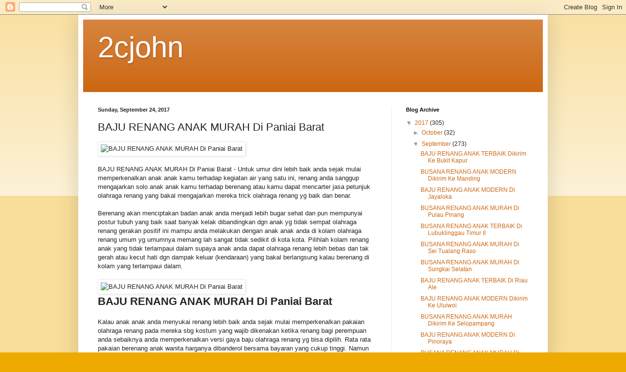

--- FILE ---
content_type: text/html; charset=UTF-8
request_url: https://2cjohn.blogspot.com/2017/09/baju-renang-anak-murah-di-paniai-barat.html
body_size: 10664
content:
<!DOCTYPE html>
<html class='v2' dir='ltr' lang='en'>
<head>
<link href='https://www.blogger.com/static/v1/widgets/335934321-css_bundle_v2.css' rel='stylesheet' type='text/css'/>
<meta content='width=1100' name='viewport'/>
<meta content='text/html; charset=UTF-8' http-equiv='Content-Type'/>
<meta content='blogger' name='generator'/>
<link href='https://2cjohn.blogspot.com/favicon.ico' rel='icon' type='image/x-icon'/>
<link href='http://2cjohn.blogspot.com/2017/09/baju-renang-anak-murah-di-paniai-barat.html' rel='canonical'/>
<link rel="alternate" type="application/atom+xml" title="2cjohn - Atom" href="https://2cjohn.blogspot.com/feeds/posts/default" />
<link rel="alternate" type="application/rss+xml" title="2cjohn - RSS" href="https://2cjohn.blogspot.com/feeds/posts/default?alt=rss" />
<link rel="service.post" type="application/atom+xml" title="2cjohn - Atom" href="https://www.blogger.com/feeds/5650067744580154418/posts/default" />

<link rel="alternate" type="application/atom+xml" title="2cjohn - Atom" href="https://2cjohn.blogspot.com/feeds/4132820800342199876/comments/default" />
<!--Can't find substitution for tag [blog.ieCssRetrofitLinks]-->
<link href='http://dhiyanisa.com/wp-content/uploads/2017/09/11-2-300x300.jpg' rel='image_src'/>
<meta content='http://2cjohn.blogspot.com/2017/09/baju-renang-anak-murah-di-paniai-barat.html' property='og:url'/>
<meta content='BAJU RENANG ANAK MURAH Di Paniai Barat' property='og:title'/>
<meta content='BAJU RENANG ANAK MURAH Di Paniai Barat - Untuk umur dini lebih baik anda sejak mulai memperkenalkan anak anak kamu terhadap kegiatan air yan...' property='og:description'/>
<meta content='https://lh3.googleusercontent.com/blogger_img_proxy/AEn0k_vAGSHjpzG8mbXaIHt7VExokOLk-BbMsnp82fnaavqaKswhj_McWveDyfHibuLogutDHMcEKzYtY7iRwjZ_0z6Rzco9NZkL-9GjOhG-qeKjaP5Imfhy8A_ba0a82tdOSk9h_b0=w1200-h630-p-k-no-nu' property='og:image'/>
<title>2cjohn: BAJU RENANG ANAK MURAH Di Paniai Barat</title>
<style id='page-skin-1' type='text/css'><!--
/*
-----------------------------------------------
Blogger Template Style
Name:     Simple
Designer: Blogger
URL:      www.blogger.com
----------------------------------------------- */
/* Content
----------------------------------------------- */
body {
font: normal normal 12px Arial, Tahoma, Helvetica, FreeSans, sans-serif;
color: #222222;
background: #eeaa00 none repeat scroll top left;
padding: 0 40px 40px 40px;
}
html body .region-inner {
min-width: 0;
max-width: 100%;
width: auto;
}
h2 {
font-size: 22px;
}
a:link {
text-decoration:none;
color: #cc6611;
}
a:visited {
text-decoration:none;
color: #888888;
}
a:hover {
text-decoration:underline;
color: #ff9900;
}
.body-fauxcolumn-outer .fauxcolumn-inner {
background: transparent url(https://resources.blogblog.com/blogblog/data/1kt/simple/body_gradient_tile_light.png) repeat scroll top left;
_background-image: none;
}
.body-fauxcolumn-outer .cap-top {
position: absolute;
z-index: 1;
height: 400px;
width: 100%;
}
.body-fauxcolumn-outer .cap-top .cap-left {
width: 100%;
background: transparent url(https://resources.blogblog.com/blogblog/data/1kt/simple/gradients_light.png) repeat-x scroll top left;
_background-image: none;
}
.content-outer {
-moz-box-shadow: 0 0 40px rgba(0, 0, 0, .15);
-webkit-box-shadow: 0 0 5px rgba(0, 0, 0, .15);
-goog-ms-box-shadow: 0 0 10px #333333;
box-shadow: 0 0 40px rgba(0, 0, 0, .15);
margin-bottom: 1px;
}
.content-inner {
padding: 10px 10px;
}
.content-inner {
background-color: #ffffff;
}
/* Header
----------------------------------------------- */
.header-outer {
background: #cc6611 url(//www.blogblog.com/1kt/simple/gradients_light.png) repeat-x scroll 0 -400px;
_background-image: none;
}
.Header h1 {
font: normal normal 60px Arial, Tahoma, Helvetica, FreeSans, sans-serif;
color: #ffffff;
text-shadow: 1px 2px 3px rgba(0, 0, 0, .2);
}
.Header h1 a {
color: #ffffff;
}
.Header .description {
font-size: 140%;
color: #ffffff;
}
.header-inner .Header .titlewrapper {
padding: 22px 30px;
}
.header-inner .Header .descriptionwrapper {
padding: 0 30px;
}
/* Tabs
----------------------------------------------- */
.tabs-inner .section:first-child {
border-top: 0 solid #eeeeee;
}
.tabs-inner .section:first-child ul {
margin-top: -0;
border-top: 0 solid #eeeeee;
border-left: 0 solid #eeeeee;
border-right: 0 solid #eeeeee;
}
.tabs-inner .widget ul {
background: #f5f5f5 url(https://resources.blogblog.com/blogblog/data/1kt/simple/gradients_light.png) repeat-x scroll 0 -800px;
_background-image: none;
border-bottom: 1px solid #eeeeee;
margin-top: 0;
margin-left: -30px;
margin-right: -30px;
}
.tabs-inner .widget li a {
display: inline-block;
padding: .6em 1em;
font: normal normal 14px Arial, Tahoma, Helvetica, FreeSans, sans-serif;
color: #999999;
border-left: 1px solid #ffffff;
border-right: 1px solid #eeeeee;
}
.tabs-inner .widget li:first-child a {
border-left: none;
}
.tabs-inner .widget li.selected a, .tabs-inner .widget li a:hover {
color: #000000;
background-color: #eeeeee;
text-decoration: none;
}
/* Columns
----------------------------------------------- */
.main-outer {
border-top: 0 solid #eeeeee;
}
.fauxcolumn-left-outer .fauxcolumn-inner {
border-right: 1px solid #eeeeee;
}
.fauxcolumn-right-outer .fauxcolumn-inner {
border-left: 1px solid #eeeeee;
}
/* Headings
----------------------------------------------- */
div.widget > h2,
div.widget h2.title {
margin: 0 0 1em 0;
font: normal bold 11px Arial, Tahoma, Helvetica, FreeSans, sans-serif;
color: #000000;
}
/* Widgets
----------------------------------------------- */
.widget .zippy {
color: #999999;
text-shadow: 2px 2px 1px rgba(0, 0, 0, .1);
}
.widget .popular-posts ul {
list-style: none;
}
/* Posts
----------------------------------------------- */
h2.date-header {
font: normal bold 11px Arial, Tahoma, Helvetica, FreeSans, sans-serif;
}
.date-header span {
background-color: transparent;
color: #222222;
padding: inherit;
letter-spacing: inherit;
margin: inherit;
}
.main-inner {
padding-top: 30px;
padding-bottom: 30px;
}
.main-inner .column-center-inner {
padding: 0 15px;
}
.main-inner .column-center-inner .section {
margin: 0 15px;
}
.post {
margin: 0 0 25px 0;
}
h3.post-title, .comments h4 {
font: normal normal 22px Arial, Tahoma, Helvetica, FreeSans, sans-serif;
margin: .75em 0 0;
}
.post-body {
font-size: 110%;
line-height: 1.4;
position: relative;
}
.post-body img, .post-body .tr-caption-container, .Profile img, .Image img,
.BlogList .item-thumbnail img {
padding: 2px;
background: #ffffff;
border: 1px solid #eeeeee;
-moz-box-shadow: 1px 1px 5px rgba(0, 0, 0, .1);
-webkit-box-shadow: 1px 1px 5px rgba(0, 0, 0, .1);
box-shadow: 1px 1px 5px rgba(0, 0, 0, .1);
}
.post-body img, .post-body .tr-caption-container {
padding: 5px;
}
.post-body .tr-caption-container {
color: #222222;
}
.post-body .tr-caption-container img {
padding: 0;
background: transparent;
border: none;
-moz-box-shadow: 0 0 0 rgba(0, 0, 0, .1);
-webkit-box-shadow: 0 0 0 rgba(0, 0, 0, .1);
box-shadow: 0 0 0 rgba(0, 0, 0, .1);
}
.post-header {
margin: 0 0 1.5em;
line-height: 1.6;
font-size: 90%;
}
.post-footer {
margin: 20px -2px 0;
padding: 5px 10px;
color: #666666;
background-color: #f9f9f9;
border-bottom: 1px solid #eeeeee;
line-height: 1.6;
font-size: 90%;
}
#comments .comment-author {
padding-top: 1.5em;
border-top: 1px solid #eeeeee;
background-position: 0 1.5em;
}
#comments .comment-author:first-child {
padding-top: 0;
border-top: none;
}
.avatar-image-container {
margin: .2em 0 0;
}
#comments .avatar-image-container img {
border: 1px solid #eeeeee;
}
/* Comments
----------------------------------------------- */
.comments .comments-content .icon.blog-author {
background-repeat: no-repeat;
background-image: url([data-uri]);
}
.comments .comments-content .loadmore a {
border-top: 1px solid #999999;
border-bottom: 1px solid #999999;
}
.comments .comment-thread.inline-thread {
background-color: #f9f9f9;
}
.comments .continue {
border-top: 2px solid #999999;
}
/* Accents
---------------------------------------------- */
.section-columns td.columns-cell {
border-left: 1px solid #eeeeee;
}
.blog-pager {
background: transparent none no-repeat scroll top center;
}
.blog-pager-older-link, .home-link,
.blog-pager-newer-link {
background-color: #ffffff;
padding: 5px;
}
.footer-outer {
border-top: 0 dashed #bbbbbb;
}
/* Mobile
----------------------------------------------- */
body.mobile  {
background-size: auto;
}
.mobile .body-fauxcolumn-outer {
background: transparent none repeat scroll top left;
}
.mobile .body-fauxcolumn-outer .cap-top {
background-size: 100% auto;
}
.mobile .content-outer {
-webkit-box-shadow: 0 0 3px rgba(0, 0, 0, .15);
box-shadow: 0 0 3px rgba(0, 0, 0, .15);
}
.mobile .tabs-inner .widget ul {
margin-left: 0;
margin-right: 0;
}
.mobile .post {
margin: 0;
}
.mobile .main-inner .column-center-inner .section {
margin: 0;
}
.mobile .date-header span {
padding: 0.1em 10px;
margin: 0 -10px;
}
.mobile h3.post-title {
margin: 0;
}
.mobile .blog-pager {
background: transparent none no-repeat scroll top center;
}
.mobile .footer-outer {
border-top: none;
}
.mobile .main-inner, .mobile .footer-inner {
background-color: #ffffff;
}
.mobile-index-contents {
color: #222222;
}
.mobile-link-button {
background-color: #cc6611;
}
.mobile-link-button a:link, .mobile-link-button a:visited {
color: #ffffff;
}
.mobile .tabs-inner .section:first-child {
border-top: none;
}
.mobile .tabs-inner .PageList .widget-content {
background-color: #eeeeee;
color: #000000;
border-top: 1px solid #eeeeee;
border-bottom: 1px solid #eeeeee;
}
.mobile .tabs-inner .PageList .widget-content .pagelist-arrow {
border-left: 1px solid #eeeeee;
}

--></style>
<style id='template-skin-1' type='text/css'><!--
body {
min-width: 960px;
}
.content-outer, .content-fauxcolumn-outer, .region-inner {
min-width: 960px;
max-width: 960px;
_width: 960px;
}
.main-inner .columns {
padding-left: 0px;
padding-right: 310px;
}
.main-inner .fauxcolumn-center-outer {
left: 0px;
right: 310px;
/* IE6 does not respect left and right together */
_width: expression(this.parentNode.offsetWidth -
parseInt("0px") -
parseInt("310px") + 'px');
}
.main-inner .fauxcolumn-left-outer {
width: 0px;
}
.main-inner .fauxcolumn-right-outer {
width: 310px;
}
.main-inner .column-left-outer {
width: 0px;
right: 100%;
margin-left: -0px;
}
.main-inner .column-right-outer {
width: 310px;
margin-right: -310px;
}
#layout {
min-width: 0;
}
#layout .content-outer {
min-width: 0;
width: 800px;
}
#layout .region-inner {
min-width: 0;
width: auto;
}
body#layout div.add_widget {
padding: 8px;
}
body#layout div.add_widget a {
margin-left: 32px;
}
--></style>
<link href='https://www.blogger.com/dyn-css/authorization.css?targetBlogID=5650067744580154418&amp;zx=c180bc17-3c53-4e7c-a70c-d148bb3a9196' media='none' onload='if(media!=&#39;all&#39;)media=&#39;all&#39;' rel='stylesheet'/><noscript><link href='https://www.blogger.com/dyn-css/authorization.css?targetBlogID=5650067744580154418&amp;zx=c180bc17-3c53-4e7c-a70c-d148bb3a9196' rel='stylesheet'/></noscript>
<meta name='google-adsense-platform-account' content='ca-host-pub-1556223355139109'/>
<meta name='google-adsense-platform-domain' content='blogspot.com'/>

</head>
<body class='loading variant-bold'>
<div class='navbar section' id='navbar' name='Navbar'><div class='widget Navbar' data-version='1' id='Navbar1'><script type="text/javascript">
    function setAttributeOnload(object, attribute, val) {
      if(window.addEventListener) {
        window.addEventListener('load',
          function(){ object[attribute] = val; }, false);
      } else {
        window.attachEvent('onload', function(){ object[attribute] = val; });
      }
    }
  </script>
<div id="navbar-iframe-container"></div>
<script type="text/javascript" src="https://apis.google.com/js/platform.js"></script>
<script type="text/javascript">
      gapi.load("gapi.iframes:gapi.iframes.style.bubble", function() {
        if (gapi.iframes && gapi.iframes.getContext) {
          gapi.iframes.getContext().openChild({
              url: 'https://www.blogger.com/navbar/5650067744580154418?po\x3d4132820800342199876\x26origin\x3dhttps://2cjohn.blogspot.com',
              where: document.getElementById("navbar-iframe-container"),
              id: "navbar-iframe"
          });
        }
      });
    </script><script type="text/javascript">
(function() {
var script = document.createElement('script');
script.type = 'text/javascript';
script.src = '//pagead2.googlesyndication.com/pagead/js/google_top_exp.js';
var head = document.getElementsByTagName('head')[0];
if (head) {
head.appendChild(script);
}})();
</script>
</div></div>
<div class='body-fauxcolumns'>
<div class='fauxcolumn-outer body-fauxcolumn-outer'>
<div class='cap-top'>
<div class='cap-left'></div>
<div class='cap-right'></div>
</div>
<div class='fauxborder-left'>
<div class='fauxborder-right'></div>
<div class='fauxcolumn-inner'>
</div>
</div>
<div class='cap-bottom'>
<div class='cap-left'></div>
<div class='cap-right'></div>
</div>
</div>
</div>
<div class='content'>
<div class='content-fauxcolumns'>
<div class='fauxcolumn-outer content-fauxcolumn-outer'>
<div class='cap-top'>
<div class='cap-left'></div>
<div class='cap-right'></div>
</div>
<div class='fauxborder-left'>
<div class='fauxborder-right'></div>
<div class='fauxcolumn-inner'>
</div>
</div>
<div class='cap-bottom'>
<div class='cap-left'></div>
<div class='cap-right'></div>
</div>
</div>
</div>
<div class='content-outer'>
<div class='content-cap-top cap-top'>
<div class='cap-left'></div>
<div class='cap-right'></div>
</div>
<div class='fauxborder-left content-fauxborder-left'>
<div class='fauxborder-right content-fauxborder-right'></div>
<div class='content-inner'>
<header>
<div class='header-outer'>
<div class='header-cap-top cap-top'>
<div class='cap-left'></div>
<div class='cap-right'></div>
</div>
<div class='fauxborder-left header-fauxborder-left'>
<div class='fauxborder-right header-fauxborder-right'></div>
<div class='region-inner header-inner'>
<div class='header section' id='header' name='Header'><div class='widget Header' data-version='1' id='Header1'>
<div id='header-inner'>
<div class='titlewrapper'>
<h1 class='title'>
<a href='https://2cjohn.blogspot.com/'>
2cjohn
</a>
</h1>
</div>
<div class='descriptionwrapper'>
<p class='description'><span>
</span></p>
</div>
</div>
</div></div>
</div>
</div>
<div class='header-cap-bottom cap-bottom'>
<div class='cap-left'></div>
<div class='cap-right'></div>
</div>
</div>
</header>
<div class='tabs-outer'>
<div class='tabs-cap-top cap-top'>
<div class='cap-left'></div>
<div class='cap-right'></div>
</div>
<div class='fauxborder-left tabs-fauxborder-left'>
<div class='fauxborder-right tabs-fauxborder-right'></div>
<div class='region-inner tabs-inner'>
<div class='tabs no-items section' id='crosscol' name='Cross-Column'></div>
<div class='tabs no-items section' id='crosscol-overflow' name='Cross-Column 2'></div>
</div>
</div>
<div class='tabs-cap-bottom cap-bottom'>
<div class='cap-left'></div>
<div class='cap-right'></div>
</div>
</div>
<div class='main-outer'>
<div class='main-cap-top cap-top'>
<div class='cap-left'></div>
<div class='cap-right'></div>
</div>
<div class='fauxborder-left main-fauxborder-left'>
<div class='fauxborder-right main-fauxborder-right'></div>
<div class='region-inner main-inner'>
<div class='columns fauxcolumns'>
<div class='fauxcolumn-outer fauxcolumn-center-outer'>
<div class='cap-top'>
<div class='cap-left'></div>
<div class='cap-right'></div>
</div>
<div class='fauxborder-left'>
<div class='fauxborder-right'></div>
<div class='fauxcolumn-inner'>
</div>
</div>
<div class='cap-bottom'>
<div class='cap-left'></div>
<div class='cap-right'></div>
</div>
</div>
<div class='fauxcolumn-outer fauxcolumn-left-outer'>
<div class='cap-top'>
<div class='cap-left'></div>
<div class='cap-right'></div>
</div>
<div class='fauxborder-left'>
<div class='fauxborder-right'></div>
<div class='fauxcolumn-inner'>
</div>
</div>
<div class='cap-bottom'>
<div class='cap-left'></div>
<div class='cap-right'></div>
</div>
</div>
<div class='fauxcolumn-outer fauxcolumn-right-outer'>
<div class='cap-top'>
<div class='cap-left'></div>
<div class='cap-right'></div>
</div>
<div class='fauxborder-left'>
<div class='fauxborder-right'></div>
<div class='fauxcolumn-inner'>
</div>
</div>
<div class='cap-bottom'>
<div class='cap-left'></div>
<div class='cap-right'></div>
</div>
</div>
<!-- corrects IE6 width calculation -->
<div class='columns-inner'>
<div class='column-center-outer'>
<div class='column-center-inner'>
<div class='main section' id='main' name='Main'><div class='widget Blog' data-version='1' id='Blog1'>
<div class='blog-posts hfeed'>

          <div class="date-outer">
        
<h2 class='date-header'><span>Sunday, September 24, 2017</span></h2>

          <div class="date-posts">
        
<div class='post-outer'>
<div class='post hentry uncustomized-post-template' itemprop='blogPost' itemscope='itemscope' itemtype='http://schema.org/BlogPosting'>
<meta content='http://dhiyanisa.com/wp-content/uploads/2017/09/11-2-300x300.jpg' itemprop='image_url'/>
<meta content='5650067744580154418' itemprop='blogId'/>
<meta content='4132820800342199876' itemprop='postId'/>
<a name='4132820800342199876'></a>
<h3 class='post-title entry-title' itemprop='name'>
BAJU RENANG ANAK MURAH Di Paniai Barat
</h3>
<div class='post-header'>
<div class='post-header-line-1'></div>
</div>
<div class='post-body entry-content' id='post-body-4132820800342199876' itemprop='description articleBody'>
<img alt="BAJU RENANG ANAK MURAH Di Paniai Barat" class="aligncenter size-medium wp-image-221457" height="300" src="https://lh3.googleusercontent.com/blogger_img_proxy/AEn0k_vAGSHjpzG8mbXaIHt7VExokOLk-BbMsnp82fnaavqaKswhj_McWveDyfHibuLogutDHMcEKzYtY7iRwjZ_0z6Rzco9NZkL-9GjOhG-qeKjaP5Imfhy8A_ba0a82tdOSk9h_b0=s0-d" width="300"><br/><br/>BAJU RENANG ANAK MURAH Di Paniai Barat - Untuk umur dini lebih baik anda sejak mulai memperkenalkan anak anak kamu terhadap kegiatan air yang satu ini, renang anda sanggup mengajarkan solo anak anak kamu terhadap berenang atau kamu dapat mencarter jasa petunjuk olahraga renang yang bakal mengajarkan mereka trick olahraga renang yg baik dan benar.<br/><br/>Berenang akan menciptakan badan anak anda menjadi lebih bugar sehat dan pun mempunyai postur tubuh yang baik saat banyak kelak dibandingkan dgn anak yg tidak sempat olahraga renang gerakan positif ini mampu anda melakukan dengan anak anak anda di kolam olahraga renang umum yg umumnya memang lah sangat tidak sedikit di kota kota. Pilihlah kolam renang anak yang tidak terlampaui dalam supaya anak anda dapat olahraga renang lebih bebas dan tak gerah atau kecut hati dgn dampak keluar (kendaraan) yang bakal berlangsung kalau berenang di kolam yang terlampaui dalam.<br/><br/> <img alt="BAJU RENANG ANAK MURAH Di Paniai Barat" class="aligncenter size-medium wp-image-221449" height="300" src="https://lh3.googleusercontent.com/blogger_img_proxy/AEn0k_vcGIQWsh_PoZr1IG7pjDH_UoLf8MamlGP29ZiJtg32LcW0t-4iU_JqZ6PrG8CQ3QXZx-l6ObWgCHLWv2ndVXJPDPHvN6Si1zTYLBpX4N-1txmEnBmOH7SE3nWzxnEKzJET5g=s0-d" width="300"><br/><h2>BAJU RENANG ANAK MURAH Di Paniai Barat</h2><br/>Kalau anak anak anda menyukai renang lebih baik anda sejak mulai memperkenalkan pakaian olahraga renang pada mereka sbg kostum yang wajib dikenakan ketika renang bagi perempuan anda sebaiknya anda memperkenalkan versi gaya baju olahraga renang yg bisa dipilih. Rata rata pakaian berenang anak wanita harganya dibanderol bersama bayaran yang cukup tinggi. Namun jikalau kamu teliti dan mau pilih anda mampu memperoleh pakaian berenang anak wanita hemat di beraneka area seperti di depot baju atau di gerai perlengkapan sport anda kembali mampu berbelanja baju renang anak perempuan hemat di toko online kesayangan anda Di toko online rata rata pakaian renang sedia bersama berbagai alternatif warna, warna gaya dan biaya kamu sanggup memilih yg sesuai dengan selera dan kepentingan kamu Pilihlah pakaian olahraga renang anak wanita hemat yang mempunyai kualitas baik bersama bahan yg baik kembali karena bila bahannya asing baik bakal berakibat buat tidak nyamannya betina anda waktu mengutip pakaian renang ini.<br/><br/>Olahraga renang harus diajarkan untuk anak anak kamu sejak dini juga sebagai kebiasaan positif yang nantinya dapat jadi kebiasaan sampai mereka hebat nanti
<div style='clear: both;'></div>
</div>
<div class='post-footer'>
<div class='post-footer-line post-footer-line-1'>
<span class='post-author vcard'>
Posted by
<span class='fn' itemprop='author' itemscope='itemscope' itemtype='http://schema.org/Person'>
<meta content='https://www.blogger.com/profile/05031157155507046044' itemprop='url'/>
<a class='g-profile' href='https://www.blogger.com/profile/05031157155507046044' rel='author' title='author profile'>
<span itemprop='name'>bintang</span>
</a>
</span>
</span>
<span class='post-timestamp'>
at
<meta content='http://2cjohn.blogspot.com/2017/09/baju-renang-anak-murah-di-paniai-barat.html' itemprop='url'/>
<a class='timestamp-link' href='https://2cjohn.blogspot.com/2017/09/baju-renang-anak-murah-di-paniai-barat.html' rel='bookmark' title='permanent link'><abbr class='published' itemprop='datePublished' title='2017-09-24T18:57:00-07:00'>6:57&#8239;PM</abbr></a>
</span>
<span class='post-comment-link'>
</span>
<span class='post-icons'>
<span class='item-control blog-admin pid-197360563'>
<a href='https://www.blogger.com/post-edit.g?blogID=5650067744580154418&postID=4132820800342199876&from=pencil' title='Edit Post'>
<img alt='' class='icon-action' height='18' src='https://resources.blogblog.com/img/icon18_edit_allbkg.gif' width='18'/>
</a>
</span>
</span>
<div class='post-share-buttons goog-inline-block'>
<a class='goog-inline-block share-button sb-email' href='https://www.blogger.com/share-post.g?blogID=5650067744580154418&postID=4132820800342199876&target=email' target='_blank' title='Email This'><span class='share-button-link-text'>Email This</span></a><a class='goog-inline-block share-button sb-blog' href='https://www.blogger.com/share-post.g?blogID=5650067744580154418&postID=4132820800342199876&target=blog' onclick='window.open(this.href, "_blank", "height=270,width=475"); return false;' target='_blank' title='BlogThis!'><span class='share-button-link-text'>BlogThis!</span></a><a class='goog-inline-block share-button sb-twitter' href='https://www.blogger.com/share-post.g?blogID=5650067744580154418&postID=4132820800342199876&target=twitter' target='_blank' title='Share to X'><span class='share-button-link-text'>Share to X</span></a><a class='goog-inline-block share-button sb-facebook' href='https://www.blogger.com/share-post.g?blogID=5650067744580154418&postID=4132820800342199876&target=facebook' onclick='window.open(this.href, "_blank", "height=430,width=640"); return false;' target='_blank' title='Share to Facebook'><span class='share-button-link-text'>Share to Facebook</span></a><a class='goog-inline-block share-button sb-pinterest' href='https://www.blogger.com/share-post.g?blogID=5650067744580154418&postID=4132820800342199876&target=pinterest' target='_blank' title='Share to Pinterest'><span class='share-button-link-text'>Share to Pinterest</span></a>
</div>
</div>
<div class='post-footer-line post-footer-line-2'>
<span class='post-labels'>
</span>
</div>
<div class='post-footer-line post-footer-line-3'>
<span class='post-location'>
</span>
</div>
</div>
</div>
<div class='comments' id='comments'>
<a name='comments'></a>
<h4>No comments:</h4>
<div id='Blog1_comments-block-wrapper'>
<dl class='avatar-comment-indent' id='comments-block'>
</dl>
</div>
<p class='comment-footer'>
<div class='comment-form'>
<a name='comment-form'></a>
<h4 id='comment-post-message'>Post a Comment</h4>
<p>
</p>
<a href='https://www.blogger.com/comment/frame/5650067744580154418?po=4132820800342199876&hl=en&saa=85391&origin=https://2cjohn.blogspot.com' id='comment-editor-src'></a>
<iframe allowtransparency='true' class='blogger-iframe-colorize blogger-comment-from-post' frameborder='0' height='410px' id='comment-editor' name='comment-editor' src='' width='100%'></iframe>
<script src='https://www.blogger.com/static/v1/jsbin/2830521187-comment_from_post_iframe.js' type='text/javascript'></script>
<script type='text/javascript'>
      BLOG_CMT_createIframe('https://www.blogger.com/rpc_relay.html');
    </script>
</div>
</p>
</div>
</div>

        </div></div>
      
</div>
<div class='blog-pager' id='blog-pager'>
<span id='blog-pager-newer-link'>
<a class='blog-pager-newer-link' href='https://2cjohn.blogspot.com/2017/09/baju-renang-anak-murah-di-darul-iksan.html' id='Blog1_blog-pager-newer-link' title='Newer Post'>Newer Post</a>
</span>
<span id='blog-pager-older-link'>
<a class='blog-pager-older-link' href='https://2cjohn.blogspot.com/2017/09/busana-renang-anak-terbaik-dikirim-ke.html' id='Blog1_blog-pager-older-link' title='Older Post'>Older Post</a>
</span>
<a class='home-link' href='https://2cjohn.blogspot.com/'>Home</a>
</div>
<div class='clear'></div>
<div class='post-feeds'>
<div class='feed-links'>
Subscribe to:
<a class='feed-link' href='https://2cjohn.blogspot.com/feeds/4132820800342199876/comments/default' target='_blank' type='application/atom+xml'>Post Comments (Atom)</a>
</div>
</div>
</div></div>
</div>
</div>
<div class='column-left-outer'>
<div class='column-left-inner'>
<aside>
</aside>
</div>
</div>
<div class='column-right-outer'>
<div class='column-right-inner'>
<aside>
<div class='sidebar section' id='sidebar-right-1'><div class='widget BlogArchive' data-version='1' id='BlogArchive1'>
<h2>Blog Archive</h2>
<div class='widget-content'>
<div id='ArchiveList'>
<div id='BlogArchive1_ArchiveList'>
<ul class='hierarchy'>
<li class='archivedate expanded'>
<a class='toggle' href='javascript:void(0)'>
<span class='zippy toggle-open'>

        &#9660;&#160;
      
</span>
</a>
<a class='post-count-link' href='https://2cjohn.blogspot.com/2017/'>
2017
</a>
<span class='post-count' dir='ltr'>(305)</span>
<ul class='hierarchy'>
<li class='archivedate collapsed'>
<a class='toggle' href='javascript:void(0)'>
<span class='zippy'>

        &#9658;&#160;
      
</span>
</a>
<a class='post-count-link' href='https://2cjohn.blogspot.com/2017/10/'>
October
</a>
<span class='post-count' dir='ltr'>(32)</span>
</li>
</ul>
<ul class='hierarchy'>
<li class='archivedate expanded'>
<a class='toggle' href='javascript:void(0)'>
<span class='zippy toggle-open'>

        &#9660;&#160;
      
</span>
</a>
<a class='post-count-link' href='https://2cjohn.blogspot.com/2017/09/'>
September
</a>
<span class='post-count' dir='ltr'>(273)</span>
<ul class='posts'>
<li><a href='https://2cjohn.blogspot.com/2017/09/baju-renang-anak-terbaik-dikirim-ke_88.html'>BAJU RENANG ANAK TERBAIK Dikirim Ke Bukit Kapur</a></li>
<li><a href='https://2cjohn.blogspot.com/2017/09/busana-renang-anak-modern-dikirim-ke_32.html'>BUSANA RENANG ANAK MODERN Dikirim Ke Manding</a></li>
<li><a href='https://2cjohn.blogspot.com/2017/09/baju-renang-anak-modern-di-jayaloka.html'>BAJU RENANG ANAK MODERN Di Jayaloka</a></li>
<li><a href='https://2cjohn.blogspot.com/2017/09/busana-renang-anak-murah-di-pulau-pinang.html'>BUSANA RENANG ANAK MURAH Di Pulau Pinang</a></li>
<li><a href='https://2cjohn.blogspot.com/2017/09/busana-renang-anak-terbaik-di_30.html'>BUSANA RENANG ANAK TERBAIK Di Lubuklinggau Timur II</a></li>
<li><a href='https://2cjohn.blogspot.com/2017/09/busana-renang-anak-murah-di-sei-tualang.html'>BUSANA RENANG ANAK MURAH Di Sei Tualang Raso</a></li>
<li><a href='https://2cjohn.blogspot.com/2017/09/busana-renang-anak-murah-di-sungkai.html'>BUSANA RENANG ANAK MURAH Di Sungkai Selatan</a></li>
<li><a href='https://2cjohn.blogspot.com/2017/09/baju-renang-anak-terbaik-di-riau-ale.html'>BAJU RENANG ANAK TERBAIK Di Riau Ale</a></li>
<li><a href='https://2cjohn.blogspot.com/2017/09/baju-renang-anak-modern-dikirim-ke_85.html'>BAJU RENANG ANAK MODERN Dikirim Ke Uluiwoi</a></li>
<li><a href='https://2cjohn.blogspot.com/2017/09/busana-renang-anak-murah-dikirim-ke_38.html'>BUSANA RENANG ANAK MURAH Dikirim Ke Selopampang</a></li>
<li><a href='https://2cjohn.blogspot.com/2017/09/baju-renang-anak-modern-di-pinoraya.html'>BAJU RENANG ANAK MODERN Di Pinoraya</a></li>
<li><a href='https://2cjohn.blogspot.com/2017/09/busana-renang-anak-murah-di-sale.html'>BUSANA RENANG ANAK MURAH Di Sale</a></li>
<li><a href='https://2cjohn.blogspot.com/2017/09/baju-renang-anak-modern-di-sokaraja.html'>BAJU RENANG ANAK MODERN Di Sokaraja</a></li>
<li><a href='https://2cjohn.blogspot.com/2017/09/baju-renang-anak-terbaik-dikirim-ke_82.html'>BAJU RENANG ANAK TERBAIK Dikirim Ke Lumbung</a></li>
<li><a href='https://2cjohn.blogspot.com/2017/09/busana-renang-anak-modern-di-kerek.html'>BUSANA RENANG ANAK MODERN Di Kerek</a></li>
<li><a href='https://2cjohn.blogspot.com/2017/09/baju-renang-anak-terbaik-di-takokak.html'>BAJU RENANG ANAK TERBAIK Di Takokak</a></li>
<li><a href='https://2cjohn.blogspot.com/2017/09/busana-renang-anak-modern-dikirim-ke_73.html'>BUSANA RENANG ANAK MODERN Dikirim Ke Wundulako</a></li>
<li><a href='https://2cjohn.blogspot.com/2017/09/baju-renang-anak-modern-dikirim-ke_13.html'>BAJU RENANG ANAK MODERN Dikirim Ke Tanjungsari</a></li>
<li><a href='https://2cjohn.blogspot.com/2017/09/busana-renang-anak-murah-di-kaidipang.html'>BUSANA RENANG ANAK MURAH Di Kaidipang</a></li>
<li><a href='https://2cjohn.blogspot.com/2017/09/busana-renang-anak-terbaik-dikirim-ke_23.html'>BUSANA RENANG ANAK TERBAIK Dikirim Ke Pakuncen</a></li>
<li><a href='https://2cjohn.blogspot.com/2017/09/busana-renang-anak-modern-di-rancah.html'>BUSANA RENANG ANAK MODERN Di Rancah</a></li>
<li><a href='https://2cjohn.blogspot.com/2017/09/baju-renang-anak-terbaik-dikirim-ke_53.html'>BAJU RENANG ANAK TERBAIK Dikirim Ke Ciwidey</a></li>
<li><a href='https://2cjohn.blogspot.com/2017/09/baju-renang-anak-terbaik-dikirim-ke_55.html'>BAJU RENANG ANAK TERBAIK Dikirim Ke Bangli</a></li>
<li><a href='https://2cjohn.blogspot.com/2017/09/baju-renang-anak-modern-di-batalaiworu.html'>BAJU RENANG ANAK MODERN Di Batalaiworu</a></li>
<li><a href='https://2cjohn.blogspot.com/2017/09/baju-renang-anak-terbaik-dikirim-ke_5.html'>BAJU RENANG ANAK TERBAIK Dikirim Ke Kuta Blang</a></li>
<li><a href='https://2cjohn.blogspot.com/2017/09/busana-renang-anak-modern-di-bunga-raya.html'>BUSANA RENANG ANAK MODERN Di Bunga Raya</a></li>
<li><a href='https://2cjohn.blogspot.com/2017/09/busana-renang-anak-modern-di-gemarang.html'>BUSANA RENANG ANAK MODERN Di Gemarang</a></li>
<li><a href='https://2cjohn.blogspot.com/2017/09/busana-renang-anak-modern-dikirim-ke_84.html'>BUSANA RENANG ANAK MODERN Dikirim Ke Kubu</a></li>
<li><a href='https://2cjohn.blogspot.com/2017/09/busana-renang-anak-murah-dikirim-ke_30.html'>BUSANA RENANG ANAK MURAH Dikirim Ke Lubuk Linggau</a></li>
<li><a href='https://2cjohn.blogspot.com/2017/09/busana-renang-anak-terbaik-di-kopo.html'>BUSANA RENANG ANAK TERBAIK Di Kopo</a></li>
<li><a href='https://2cjohn.blogspot.com/2017/09/baju-renang-anak-terbaik-dikirim-ke_92.html'>BAJU RENANG ANAK TERBAIK Dikirim Ke Karangjati</a></li>
<li><a href='https://2cjohn.blogspot.com/2017/09/baju-renang-anak-modern-di-pematang.html'>BAJU RENANG ANAK MODERN Di Pematang Panggang</a></li>
<li><a href='https://2cjohn.blogspot.com/2017/09/baju-renang-anak-modern-dikirim-ke_30.html'>BAJU RENANG ANAK MODERN Dikirim Ke Peterongan</a></li>
<li><a href='https://2cjohn.blogspot.com/2017/09/busana-renang-anak-terbaik-dikirim-ke_70.html'>BUSANA RENANG ANAK TERBAIK Dikirim Ke Silaen</a></li>
<li><a href='https://2cjohn.blogspot.com/2017/09/baju-renang-anak-terbaik-dikirim-ke_6.html'>BAJU RENANG ANAK TERBAIK Dikirim Ke Lintang Kanan</a></li>
<li><a href='https://2cjohn.blogspot.com/2017/09/baju-renang-anak-terbaik-dikirim-ke_73.html'>BAJU RENANG ANAK TERBAIK Dikirim Ke Ngada Bawa</a></li>
<li><a href='https://2cjohn.blogspot.com/2017/09/baju-renang-anak-terbaik-dikirim-ke_7.html'>BAJU RENANG ANAK TERBAIK Dikirim Ke Dendang</a></li>
<li><a href='https://2cjohn.blogspot.com/2017/09/baju-renang-anak-murah-dikirim-ke-jabon.html'>BAJU RENANG ANAK MURAH Dikirim Ke Jabon</a></li>
<li><a href='https://2cjohn.blogspot.com/2017/09/busana-renang-anak-terbaik-di-metro_30.html'>BUSANA RENANG ANAK TERBAIK Di Metro Kibang</a></li>
<li><a href='https://2cjohn.blogspot.com/2017/09/baju-renang-anak-terbaik-di-sumber.html'>BAJU RENANG ANAK TERBAIK Di Sumber</a></li>
<li><a href='https://2cjohn.blogspot.com/2017/09/baju-renang-anak-modern-di-weleri-utara.html'>BAJU RENANG ANAK MODERN Di Weleri Utara</a></li>
<li><a href='https://2cjohn.blogspot.com/2017/09/baju-renang-anak-terbaik-di-dolok.html'>BAJU RENANG ANAK TERBAIK Di Dolok</a></li>
<li><a href='https://2cjohn.blogspot.com/2017/09/baju-renang-anak-terbaik-di-kerek.html'>BAJU RENANG ANAK TERBAIK Di Kerek</a></li>
<li><a href='https://2cjohn.blogspot.com/2017/09/baju-renang-anak-murah-dikirim-ke-gebang.html'>BAJU RENANG ANAK MURAH Dikirim Ke Gebang</a></li>
<li><a href='https://2cjohn.blogspot.com/2017/09/busana-renang-anak-murah-di.html'>BUSANA RENANG ANAK MURAH Di Karangsambung</a></li>
<li><a href='https://2cjohn.blogspot.com/2017/09/busana-renang-anak-terbaik-di-sungai.html'>BUSANA RENANG ANAK TERBAIK Di Sungai Beremas</a></li>
<li><a href='https://2cjohn.blogspot.com/2017/09/busana-renang-anak-terbaik-di-remboken.html'>BUSANA RENANG ANAK TERBAIK Di Remboken</a></li>
<li><a href='https://2cjohn.blogspot.com/2017/09/busana-renang-anak-modern-dikirim-ke_70.html'>BUSANA RENANG ANAK MODERN Dikirim Ke Badar</a></li>
<li><a href='https://2cjohn.blogspot.com/2017/09/busana-renang-anak-modern-di-pujut.html'>BUSANA RENANG ANAK MODERN Di Pujut</a></li>
<li><a href='https://2cjohn.blogspot.com/2017/09/busana-renang-anak-modern-di-seberang.html'>BUSANA RENANG ANAK MODERN Di Seberang Ulu I</a></li>
<li><a href='https://2cjohn.blogspot.com/2017/09/baju-renang-anak-terbaik-dikirim-ke_50.html'>BAJU RENANG ANAK TERBAIK Dikirim Ke Sidrap</a></li>
<li><a href='https://2cjohn.blogspot.com/2017/09/baju-renang-anak-terbaik-dikirim-ke_39.html'>BAJU RENANG ANAK TERBAIK Dikirim Ke Cihurip</a></li>
<li><a href='https://2cjohn.blogspot.com/2017/09/busana-renang-anak-modern-dikirim-ke_66.html'>BUSANA RENANG ANAK MODERN Dikirim Ke Tukka</a></li>
<li><a href='https://2cjohn.blogspot.com/2017/09/baju-renang-anak-murah-di-telogowungu.html'>BAJU RENANG ANAK MURAH Di Telogowungu</a></li>
<li><a href='https://2cjohn.blogspot.com/2017/09/busana-renang-anak-modern-di-bogor.html'>BUSANA RENANG ANAK MODERN Di Bogor Selatan</a></li>
<li><a href='https://2cjohn.blogspot.com/2017/09/busana-renang-anak-modern-di-air.html'>BUSANA RENANG ANAK MODERN Di Air Periukan</a></li>
<li><a href='https://2cjohn.blogspot.com/2017/09/baju-renang-anak-terbaik-dikirim-ke_70.html'>BAJU RENANG ANAK TERBAIK Dikirim Ke Bantarujeg</a></li>
<li><a href='https://2cjohn.blogspot.com/2017/09/baju-renang-anak-terbaik-dikirim-ke_54.html'>BAJU RENANG ANAK TERBAIK Dikirim Ke Jebres</a></li>
<li><a href='https://2cjohn.blogspot.com/2017/09/busana-renang-anak-terbaik-dikirim-ke_46.html'>BUSANA RENANG ANAK TERBAIK Dikirim Ke Sumbergempol</a></li>
<li><a href='https://2cjohn.blogspot.com/2017/09/busana-renang-anak-terbaik-di-warudoyong.html'>BUSANA RENANG ANAK TERBAIK Di Warudoyong</a></li>
<li><a href='https://2cjohn.blogspot.com/2017/09/busana-renang-anak-modern-dikirim-ke_99.html'>BUSANA RENANG ANAK MODERN Dikirim Ke Adipala</a></li>
<li><a href='https://2cjohn.blogspot.com/2017/09/busana-renang-anak-modern-dikirim-ke_29.html'>BUSANA RENANG ANAK MODERN Dikirim Ke Cepiring</a></li>
<li><a href='https://2cjohn.blogspot.com/2017/09/busana-renang-anak-murah-di-padarincang.html'>BUSANA RENANG ANAK MURAH Di Padarincang</a></li>
<li><a href='https://2cjohn.blogspot.com/2017/09/busana-renang-anak-murah-di-tulangan.html'>BUSANA RENANG ANAK MURAH Di Tulangan</a></li>
<li><a href='https://2cjohn.blogspot.com/2017/09/busana-renang-anak-terbaik-di-gantar.html'>BUSANA RENANG ANAK TERBAIK Di Gantar</a></li>
<li><a href='https://2cjohn.blogspot.com/2017/09/busana-renang-anak-terbaik-di-bekasi.html'>BUSANA RENANG ANAK TERBAIK Di Bekasi Selatan</a></li>
<li><a href='https://2cjohn.blogspot.com/2017/09/busana-renang-anak-murah-dikirim-ke_4.html'>BUSANA RENANG ANAK MURAH Dikirim Ke Bojong Soang</a></li>
<li><a href='https://2cjohn.blogspot.com/2017/09/busana-renang-anak-terbaik-dikirim-ke_30.html'>BUSANA RENANG ANAK TERBAIK Dikirim Ke Cidahu</a></li>
<li><a href='https://2cjohn.blogspot.com/2017/09/busana-renang-anak-modern-di-tirtayasa.html'>BUSANA RENANG ANAK MODERN Di Tirtayasa</a></li>
<li><a href='https://2cjohn.blogspot.com/2017/09/busana-renang-anak-terbaik-di-long-bagun.html'>BUSANA RENANG ANAK TERBAIK Di Long Bagun</a></li>
<li><a href='https://2cjohn.blogspot.com/2017/09/busana-renang-anak-modern-di-muko-muko.html'>BUSANA RENANG ANAK MODERN Di Muko-Muko Selatan</a></li>
<li><a href='https://2cjohn.blogspot.com/2017/09/baju-renang-anak-modern-di-jatitujuh.html'>BAJU RENANG ANAK MODERN Di Jatitujuh</a></li>
<li><a href='https://2cjohn.blogspot.com/2017/09/baju-renang-anak-terbaik-di-karanganyar.html'>BAJU RENANG ANAK TERBAIK Di Karanganyar</a></li>
<li><a href='https://2cjohn.blogspot.com/2017/09/busana-renang-anak-modern-dikirim-ke-baa.html'>BUSANA RENANG ANAK MODERN Dikirim Ke Baa</a></li>
<li><a href='https://2cjohn.blogspot.com/2017/09/baju-renang-anak-terbaik-dikirim-ke_84.html'>BAJU RENANG ANAK TERBAIK Dikirim Ke Sarmi</a></li>
<li><a href='https://2cjohn.blogspot.com/2017/09/busana-renang-anak-terbaik-di-kendal.html'>BUSANA RENANG ANAK TERBAIK Di Kendal</a></li>
<li><a href='https://2cjohn.blogspot.com/2017/09/busana-renang-anak-murah-dikirim-ke_81.html'>BUSANA RENANG ANAK MURAH Dikirim Ke Tompaso</a></li>
<li><a href='https://2cjohn.blogspot.com/2017/09/baju-renang-anak-terbaik-di-bacukiki.html'>BAJU RENANG ANAK TERBAIK Di Bacukiki</a></li>
<li><a href='https://2cjohn.blogspot.com/2017/09/busana-renang-anak-modern-di-damsol.html'>BUSANA RENANG ANAK MODERN Di Damsol</a></li>
<li><a href='https://2cjohn.blogspot.com/2017/09/baju-renang-anak-terbaik-di-janto.html'>BAJU RENANG ANAK TERBAIK Di Janto</a></li>
<li><a href='https://2cjohn.blogspot.com/2017/09/baju-renang-anak-modern-dikirim-ke-bawen.html'>BAJU RENANG ANAK MODERN Dikirim Ke Bawen</a></li>
<li><a href='https://2cjohn.blogspot.com/2017/09/busana-renang-anak-murah-dikirim-ke_29.html'>BUSANA RENANG ANAK MURAH Dikirim Ke Lahusa</a></li>
<li><a href='https://2cjohn.blogspot.com/2017/09/busana-renang-anak-murah-di-baros.html'>BUSANA RENANG ANAK MURAH Di Baros</a></li>
<li><a href='https://2cjohn.blogspot.com/2017/09/busana-renang-anak-modern-di-buruwai.html'>BUSANA RENANG ANAK MODERN Di Buruwai</a></li>
<li><a href='https://2cjohn.blogspot.com/2017/09/busana-renang-anak-terbaik-dikirim-ke_5.html'>BUSANA RENANG ANAK TERBAIK Dikirim Ke Biak Utara</a></li>
<li><a href='https://2cjohn.blogspot.com/2017/09/baju-renang-anak-terbaik-dikirim-ke_29.html'>BAJU RENANG ANAK TERBAIK Dikirim Ke Betoambari</a></li>
<li><a href='https://2cjohn.blogspot.com/2017/09/busana-renang-anak-terbaik-dikirim-ke_50.html'>BUSANA RENANG ANAK TERBAIK Dikirim Ke Simpang Ulim</a></li>
<li><a href='https://2cjohn.blogspot.com/2017/09/busana-renang-anak-terbaik-dikirim-ke_29.html'>BUSANA RENANG ANAK TERBAIK Dikirim Ke Ngajum</a></li>
<li><a href='https://2cjohn.blogspot.com/2017/09/baju-renang-anak-terbaik-di.html'>BAJU RENANG ANAK TERBAIK Di Gandrungmangu</a></li>
<li><a href='https://2cjohn.blogspot.com/2017/09/busana-renang-anak-murah-dikirim-ke_99.html'>BUSANA RENANG ANAK MURAH Dikirim Ke Membalong</a></li>
<li><a href='https://2cjohn.blogspot.com/2017/09/busana-renang-anak-modern-dikirim-ke_49.html'>BUSANA RENANG ANAK MODERN Dikirim Ke Sawoo</a></li>
<li><a href='https://2cjohn.blogspot.com/2017/09/busana-renang-anak-modern-dikirim-ke_28.html'>BUSANA RENANG ANAK MODERN Dikirim Ke Pancung Soal</a></li>
<li><a href='https://2cjohn.blogspot.com/2017/09/busana-renang-anak-terbaik-dikirim-ke_28.html'>BUSANA RENANG ANAK TERBAIK Dikirim Ke Haju</a></li>
<li><a href='https://2cjohn.blogspot.com/2017/09/busana-renang-anak-terbaik-di-lebak.html'>BUSANA RENANG ANAK TERBAIK Di LEBAK BARANG</a></li>
<li><a href='https://2cjohn.blogspot.com/2017/09/baju-renang-anak-terbaik-dikirim-ke_42.html'>BAJU RENANG ANAK TERBAIK Dikirim Ke Bumi Raya</a></li>
<li><a href='https://2cjohn.blogspot.com/2017/09/busana-renang-anak-murah-dikirim-ke_70.html'>BUSANA RENANG ANAK MURAH Dikirim Ke Peso Hilir</a></li>
<li><a href='https://2cjohn.blogspot.com/2017/09/busana-renang-anak-murah-di-simpang.html'>BUSANA RENANG ANAK MURAH Di Simpang Kanan</a></li>
<li><a href='https://2cjohn.blogspot.com/2017/09/baju-renang-anak-murah-di-cimanuk.html'>BAJU RENANG ANAK MURAH Di Cimanuk</a></li>
<li><a href='https://2cjohn.blogspot.com/2017/09/busana-renang-anak-modern-di-tanjunganom.html'>BUSANA RENANG ANAK MODERN Di Tanjunganom</a></li>
<li><a href='https://2cjohn.blogspot.com/2017/09/busana-renang-anak-modern-di-tegal-barat.html'>BUSANA RENANG ANAK MODERN Di Tegal Barat</a></li>
</ul>
</li>
</ul>
</li>
</ul>
</div>
</div>
<div class='clear'></div>
</div>
</div></div>
</aside>
</div>
</div>
</div>
<div style='clear: both'></div>
<!-- columns -->
</div>
<!-- main -->
</div>
</div>
<div class='main-cap-bottom cap-bottom'>
<div class='cap-left'></div>
<div class='cap-right'></div>
</div>
</div>
<footer>
<div class='footer-outer'>
<div class='footer-cap-top cap-top'>
<div class='cap-left'></div>
<div class='cap-right'></div>
</div>
<div class='fauxborder-left footer-fauxborder-left'>
<div class='fauxborder-right footer-fauxborder-right'></div>
<div class='region-inner footer-inner'>
<div class='foot no-items section' id='footer-1'></div>
<table border='0' cellpadding='0' cellspacing='0' class='section-columns columns-2'>
<tbody>
<tr>
<td class='first columns-cell'>
<div class='foot no-items section' id='footer-2-1'></div>
</td>
<td class='columns-cell'>
<div class='foot no-items section' id='footer-2-2'></div>
</td>
</tr>
</tbody>
</table>
<!-- outside of the include in order to lock Attribution widget -->
<div class='foot section' id='footer-3' name='Footer'><div class='widget Attribution' data-version='1' id='Attribution1'>
<div class='widget-content' style='text-align: center;'>
Simple theme. Powered by <a href='https://www.blogger.com' target='_blank'>Blogger</a>.
</div>
<div class='clear'></div>
</div></div>
</div>
</div>
<div class='footer-cap-bottom cap-bottom'>
<div class='cap-left'></div>
<div class='cap-right'></div>
</div>
</div>
</footer>
<!-- content -->
</div>
</div>
<div class='content-cap-bottom cap-bottom'>
<div class='cap-left'></div>
<div class='cap-right'></div>
</div>
</div>
</div>
<script type='text/javascript'>
    window.setTimeout(function() {
        document.body.className = document.body.className.replace('loading', '');
      }, 10);
  </script>

<script type="text/javascript" src="https://www.blogger.com/static/v1/widgets/3845888474-widgets.js"></script>
<script type='text/javascript'>
window['__wavt'] = 'AOuZoY4Oxl7r1zEowHO5gq88BMoIYgVk7A:1768705211653';_WidgetManager._Init('//www.blogger.com/rearrange?blogID\x3d5650067744580154418','//2cjohn.blogspot.com/2017/09/baju-renang-anak-murah-di-paniai-barat.html','5650067744580154418');
_WidgetManager._SetDataContext([{'name': 'blog', 'data': {'blogId': '5650067744580154418', 'title': '2cjohn', 'url': 'https://2cjohn.blogspot.com/2017/09/baju-renang-anak-murah-di-paniai-barat.html', 'canonicalUrl': 'http://2cjohn.blogspot.com/2017/09/baju-renang-anak-murah-di-paniai-barat.html', 'homepageUrl': 'https://2cjohn.blogspot.com/', 'searchUrl': 'https://2cjohn.blogspot.com/search', 'canonicalHomepageUrl': 'http://2cjohn.blogspot.com/', 'blogspotFaviconUrl': 'https://2cjohn.blogspot.com/favicon.ico', 'bloggerUrl': 'https://www.blogger.com', 'hasCustomDomain': false, 'httpsEnabled': true, 'enabledCommentProfileImages': true, 'gPlusViewType': 'FILTERED_POSTMOD', 'adultContent': false, 'analyticsAccountNumber': '', 'encoding': 'UTF-8', 'locale': 'en', 'localeUnderscoreDelimited': 'en', 'languageDirection': 'ltr', 'isPrivate': false, 'isMobile': false, 'isMobileRequest': false, 'mobileClass': '', 'isPrivateBlog': false, 'isDynamicViewsAvailable': true, 'feedLinks': '\x3clink rel\x3d\x22alternate\x22 type\x3d\x22application/atom+xml\x22 title\x3d\x222cjohn - Atom\x22 href\x3d\x22https://2cjohn.blogspot.com/feeds/posts/default\x22 /\x3e\n\x3clink rel\x3d\x22alternate\x22 type\x3d\x22application/rss+xml\x22 title\x3d\x222cjohn - RSS\x22 href\x3d\x22https://2cjohn.blogspot.com/feeds/posts/default?alt\x3drss\x22 /\x3e\n\x3clink rel\x3d\x22service.post\x22 type\x3d\x22application/atom+xml\x22 title\x3d\x222cjohn - Atom\x22 href\x3d\x22https://www.blogger.com/feeds/5650067744580154418/posts/default\x22 /\x3e\n\n\x3clink rel\x3d\x22alternate\x22 type\x3d\x22application/atom+xml\x22 title\x3d\x222cjohn - Atom\x22 href\x3d\x22https://2cjohn.blogspot.com/feeds/4132820800342199876/comments/default\x22 /\x3e\n', 'meTag': '', 'adsenseHostId': 'ca-host-pub-1556223355139109', 'adsenseHasAds': false, 'adsenseAutoAds': false, 'boqCommentIframeForm': true, 'loginRedirectParam': '', 'view': '', 'dynamicViewsCommentsSrc': '//www.blogblog.com/dynamicviews/4224c15c4e7c9321/js/comments.js', 'dynamicViewsScriptSrc': '//www.blogblog.com/dynamicviews/2dfa401275732ff9', 'plusOneApiSrc': 'https://apis.google.com/js/platform.js', 'disableGComments': true, 'interstitialAccepted': false, 'sharing': {'platforms': [{'name': 'Get link', 'key': 'link', 'shareMessage': 'Get link', 'target': ''}, {'name': 'Facebook', 'key': 'facebook', 'shareMessage': 'Share to Facebook', 'target': 'facebook'}, {'name': 'BlogThis!', 'key': 'blogThis', 'shareMessage': 'BlogThis!', 'target': 'blog'}, {'name': 'X', 'key': 'twitter', 'shareMessage': 'Share to X', 'target': 'twitter'}, {'name': 'Pinterest', 'key': 'pinterest', 'shareMessage': 'Share to Pinterest', 'target': 'pinterest'}, {'name': 'Email', 'key': 'email', 'shareMessage': 'Email', 'target': 'email'}], 'disableGooglePlus': true, 'googlePlusShareButtonWidth': 0, 'googlePlusBootstrap': '\x3cscript type\x3d\x22text/javascript\x22\x3ewindow.___gcfg \x3d {\x27lang\x27: \x27en\x27};\x3c/script\x3e'}, 'hasCustomJumpLinkMessage': false, 'jumpLinkMessage': 'Read more', 'pageType': 'item', 'postId': '4132820800342199876', 'postImageUrl': 'http://dhiyanisa.com/wp-content/uploads/2017/09/11-2-300x300.jpg', 'pageName': 'BAJU RENANG ANAK MURAH Di Paniai Barat', 'pageTitle': '2cjohn: BAJU RENANG ANAK MURAH Di Paniai Barat'}}, {'name': 'features', 'data': {}}, {'name': 'messages', 'data': {'edit': 'Edit', 'linkCopiedToClipboard': 'Link copied to clipboard!', 'ok': 'Ok', 'postLink': 'Post Link'}}, {'name': 'template', 'data': {'name': 'Simple', 'localizedName': 'Simple', 'isResponsive': false, 'isAlternateRendering': false, 'isCustom': false, 'variant': 'bold', 'variantId': 'bold'}}, {'name': 'view', 'data': {'classic': {'name': 'classic', 'url': '?view\x3dclassic'}, 'flipcard': {'name': 'flipcard', 'url': '?view\x3dflipcard'}, 'magazine': {'name': 'magazine', 'url': '?view\x3dmagazine'}, 'mosaic': {'name': 'mosaic', 'url': '?view\x3dmosaic'}, 'sidebar': {'name': 'sidebar', 'url': '?view\x3dsidebar'}, 'snapshot': {'name': 'snapshot', 'url': '?view\x3dsnapshot'}, 'timeslide': {'name': 'timeslide', 'url': '?view\x3dtimeslide'}, 'isMobile': false, 'title': 'BAJU RENANG ANAK MURAH Di Paniai Barat', 'description': 'BAJU RENANG ANAK MURAH Di Paniai Barat - Untuk umur dini lebih baik anda sejak mulai memperkenalkan anak anak kamu terhadap kegiatan air yan...', 'featuredImage': 'https://lh3.googleusercontent.com/blogger_img_proxy/AEn0k_vAGSHjpzG8mbXaIHt7VExokOLk-BbMsnp82fnaavqaKswhj_McWveDyfHibuLogutDHMcEKzYtY7iRwjZ_0z6Rzco9NZkL-9GjOhG-qeKjaP5Imfhy8A_ba0a82tdOSk9h_b0', 'url': 'https://2cjohn.blogspot.com/2017/09/baju-renang-anak-murah-di-paniai-barat.html', 'type': 'item', 'isSingleItem': true, 'isMultipleItems': false, 'isError': false, 'isPage': false, 'isPost': true, 'isHomepage': false, 'isArchive': false, 'isLabelSearch': false, 'postId': 4132820800342199876}}]);
_WidgetManager._RegisterWidget('_NavbarView', new _WidgetInfo('Navbar1', 'navbar', document.getElementById('Navbar1'), {}, 'displayModeFull'));
_WidgetManager._RegisterWidget('_HeaderView', new _WidgetInfo('Header1', 'header', document.getElementById('Header1'), {}, 'displayModeFull'));
_WidgetManager._RegisterWidget('_BlogView', new _WidgetInfo('Blog1', 'main', document.getElementById('Blog1'), {'cmtInteractionsEnabled': false, 'lightboxEnabled': true, 'lightboxModuleUrl': 'https://www.blogger.com/static/v1/jsbin/4049919853-lbx.js', 'lightboxCssUrl': 'https://www.blogger.com/static/v1/v-css/828616780-lightbox_bundle.css'}, 'displayModeFull'));
_WidgetManager._RegisterWidget('_BlogArchiveView', new _WidgetInfo('BlogArchive1', 'sidebar-right-1', document.getElementById('BlogArchive1'), {'languageDirection': 'ltr', 'loadingMessage': 'Loading\x26hellip;'}, 'displayModeFull'));
_WidgetManager._RegisterWidget('_AttributionView', new _WidgetInfo('Attribution1', 'footer-3', document.getElementById('Attribution1'), {}, 'displayModeFull'));
</script>
</body>
</html>